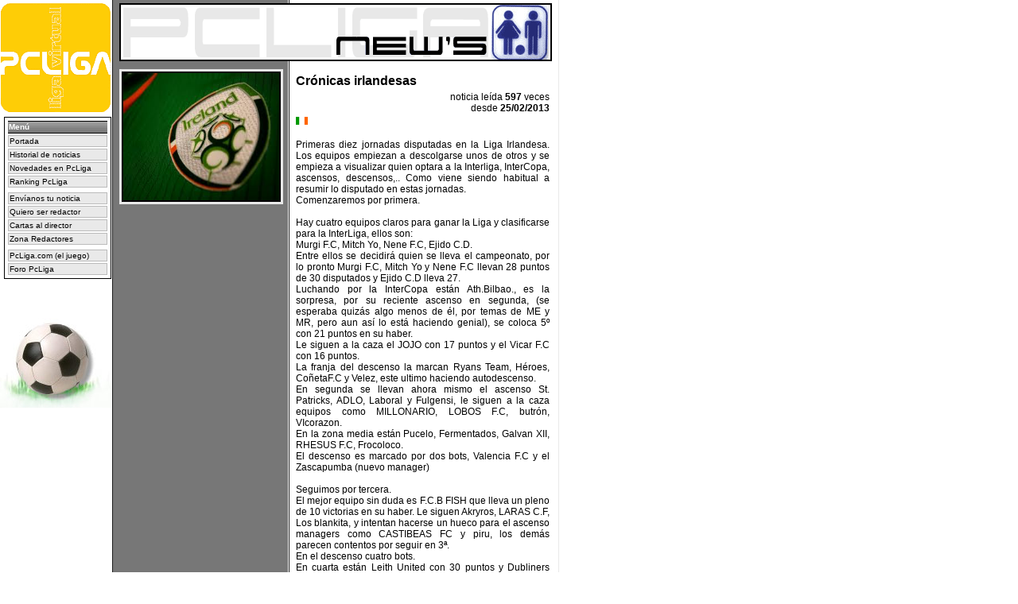

--- FILE ---
content_type: text/html
request_url: https://news.pcliga.net/vernoticia.asp?vernoticia=1758
body_size: 5052
content:

<html>
<head>
<TITLE>PcLiga News - El diario deportivo de PcLiga.com</TITLE>
<LINK REL="stylesheet" TYPE="text/css" HREF="css/news.css">

</head>



<body>

<img id=idlogo src="img/logo.gif">

<img id=idbanner src="img/banner.gif">

<table class=tablamenu id=idtablamenu>
	<tr><td class=tagmenu>Men�</td></tr>
	<tr><td class=tagopcmenu><a href="/">Portada</a></td></tr>
	<tr><td class=tagopcmenu><a href="/historialnoticias.asp">Historial de noticias</a></td></tr>
	<tr><td class=tagopcmenu><a href="/vernovedades.asp">Novedades en PcLiga</a></td></tr>
	<tr><td class=tagopcmenu><a href="/rankingpcliga.asp">Ranking PcLiga</a></td></tr>

	<tr><td></td></tr>

	<tr><td class=tagopcmenu><a href="/envianostunoticia.asp">Env�anos tu noticia</a></td></tr>
	<tr><td class=tagopcmenu><a href="/quieroserredactor.asp">Quiero ser redactor</a></td></tr>
	<tr><td class=tagopcmenu><a href="mailto:news@pcliga.net?subject=Cartas al director">Cartas al director</a></td></tr>
	<tr><td class=tagopcmenu><a href="/zonaredactores.asp">Zona Redactores</a></td></tr>

	<tr><td></td></tr>

	<tr><td class=tagopcmenu><a href="http://www.pcliga.com" target="_blank">PcLiga.com (el juego)</a></td></tr>
	<tr><td class=tagopcmenu><a href="http://foro2.pcliga.net" target="_blank">Foro PcLiga</a></td></tr>
</table>

<img id=idbalon src="../img/balon.jpg">

<!--<div id=publi><a href="http://track.acf-webmaster.com/bet770/es/?idaffiliation=108638&member=acf" target="_blank"><img src="http://banner.pcliga.com/banners/img/acf/bet770_100x500.gif" border="0" alt="Apuestas en linea" title="Apuestas en linea" width="100" height="500"></a></div>!-->
<table id=idinteriorfoto1 cellspacing=0 cellpadding=0>
	<tr><td valign=top><img src="fotos/168/images(1).jpg" id=idinteriorfoto2></td></tr>
	<tr><td valign=top class=tagportadanoticia></td></tr>
</table>

<table id=idnoticias cellspacing=5 cellpadding=0>
	<tr>
		<td>
			<table class=tagvernoticia>
				<tr><td valign=top class=taginteriortitulo>Cr�nicas irlandesas</td></tr>
				<tr><td valign=top class=taginteriorfecha align=right>noticia le�da <b>597</b> veces<br>desde <b>25/02/2013</b></td></tr>
				<tr><td align=left><a href="/vernoticiaporpais.asp?pais=REP. IRLANDA"><img src="https://www.pcliga.com/img/banderas/REPIRLANDA.gif" border=0 width=15 height=10 alt="REP. IRLANDA"></a></td></tr>
				<tr><td valign=top class=taginteriornoticia><br>Primeras diez jornadas disputadas en la Liga Irlandesa. Los equipos empiezan a descolgarse unos de otros y se empieza a visualizar quien optara a la Interliga, InterCopa, ascensos, descensos,.. Como viene siendo habitual a resumir lo disputado en estas jornadas.<br>Comenzaremos por primera.<br><br>Hay cuatro equipos claros para ganar la Liga y clasificarse para la InterLiga, ellos son:<br>Murgi F.C, Mitch Yo, Nene F.C, Ejido C.D.<br>Entre ellos se decidir� quien se lleva el campeonato, por lo pronto Murgi F.C, Mitch Yo y Nene F.C llevan 28 puntos de 30 disputados y Ejido C.D lleva 27.<br>Luchando por la InterCopa est�n Ath.Bilbao., es la sorpresa,  por su reciente ascenso en segunda, (se esperaba quiz�s algo menos de �l, por temas de ME y MR, pero aun as� lo est� haciendo genial), se coloca 5� con 21 puntos en su haber.<br>Le siguen a la caza el JOJO con 17 puntos y el Vicar F.C  con 16 puntos.<br>La franja del descenso la marcan Ryans Team, H�roes, Co�etaF.C  y Velez, este ultimo haciendo autodescenso.<br>En segunda se llevan ahora mismo el ascenso  St. Patricks, ADLO, Laboral y Fulgensi, le siguen a la caza equipos como MILLONARIO, LOBOS F.C, butr�n, VIcorazon.<br>En la zona media est�n Pucelo, Fermentados, Galvan XII, RHESUS F.C, Frocoloco.<br>El descenso es marcado por dos bots, Valencia F.C y el Zascapumba (nuevo manager)<br><br>Seguimos por tercera.<br>El mejor equipo sin duda es F.C.B FISH que lleva un pleno de 10 victorias en su haber. Le siguen Akryros, LARAS C.F, Los blankita, y intentan hacerse un hueco para el ascenso managers como CASTIBEAS FC y piru, los dem�s parecen contentos por seguir en 3�.<br>En el descenso cuatro bots.<br>En cuarta est�n Leith United con 30 puntos y Dubliners con 28 puntos solos por el ascenso, la nota negativa es la perdida de Balanegra F.C (otro manager que abandona PcLiga y la comunidad Irlandesa).<br>En quinta destacan los 5 managers que intentan colocarse en esos cuatro huecos para el ascenso, ser� una temporada muy entretenida para ellos.<br>El Betis Arena se lleva la palma con 30 puntos, POKER con 28 puntos, narita 2.0 con 22 puntos, Bohemians con 22 puntos y Shelbourne con 22 puntos.<br>Por �ltimo sexta.<br>Aqu� solo hay dos usuarios, y han tenido la mala fortuna de su parte, est�n muy abajo en la clasificaci�n, esperemos que consigan el ascenso, ellos son WhiteKnuckle y Zaragoza Ham.</td></tr>
				<tr><td valign=top class=taginteriornoticia style="text-align:right;"><br>DonPalillo</td></tr>
			</table>
		</td>
	</tr>
</table>



<table id=idpublicidadinterior cellspacing=3 cellpadding=0>

</table>





</body>

